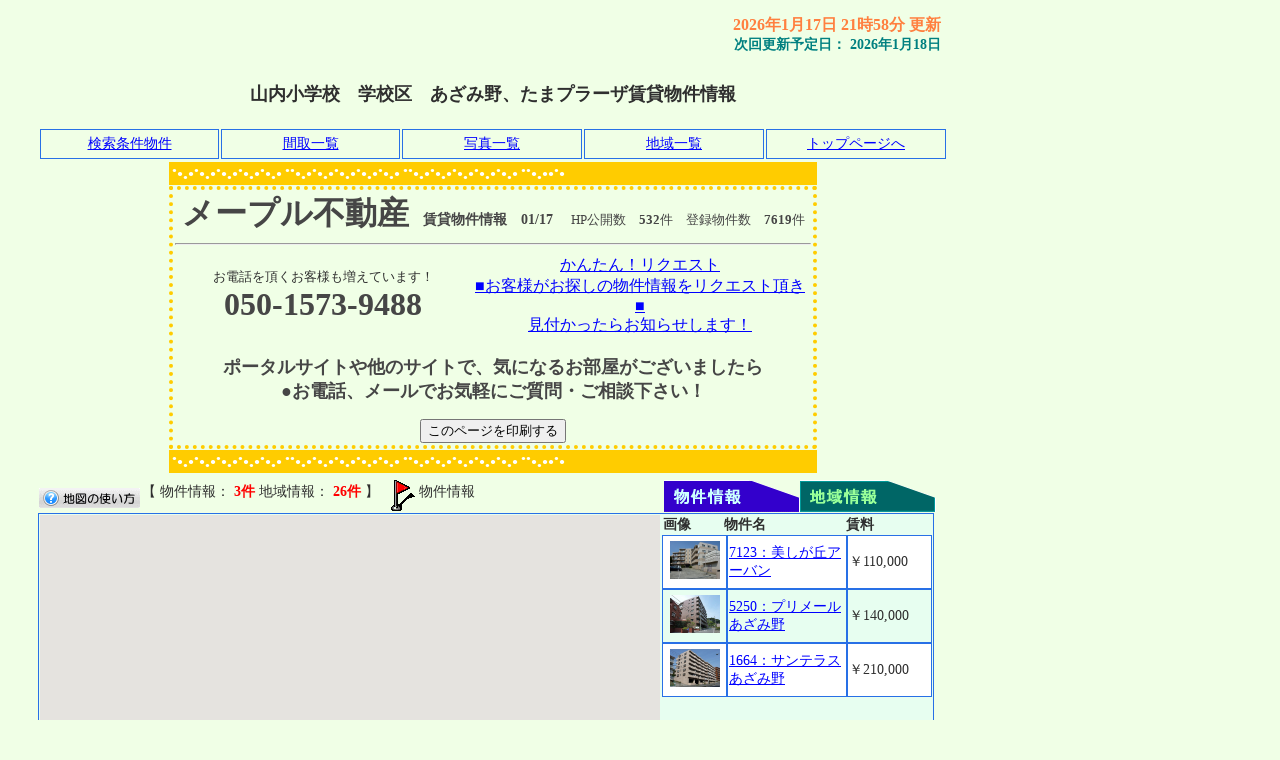

--- FILE ---
content_type: text/html
request_url: https://www.maple1818.jp/bukken/search144-gl.html
body_size: 43317
content:
<!DOCTYPE html PUBLIC "-//W3C//DTD XHTML 1.0 Strict//EN" "http://www.w3.org/TR/xhtml1/DTD/xhtml1-strict.dtd">
<html xmlns="http://www.w3.org/1999/xhtml">
  <head>

  <meta http-equiv="content-type" content="text/html; charset=utf-8" />
  <meta http-equiv="Pragma" content="no-cache" />
  <meta http-equiv="Expires" content="0" />
  <meta name="keywords" content="山内小学校　学校区　あざみ野、たまプラーザ賃貸,不動産,賃貸" />
  <meta name="description" content="山内小学校　学校区　あざみ野、たまプラーザ賃貸物件の不動産物件情報はメープル不動産にお任せください。" />
  <link href="k_station.css" rel="stylesheet" type="text/css" />
  <link href="option/mtv.css" rel="stylesheet" type="text/css" />
  <link rel="stylesheet" href="option/css/lightbox.css" type="text/css" media="screen" />
  <script src="option/js/prototype.lite.js" type="text/javascript"></script>
  <script src="option/js/moo.fx.js" type="text/javascript"></script>
  <script src="option/js/litebox-1.0.js" type="text/javascript"></script>
  <title>山内小学校　学校区　あざみ野、たまプラーザ賃貸物件情報</title>
  <script type="text/javascript" src="option/gmap.js"></script>
  <script type="text/javascript" src="option/koushinyotei.js"></script>
  <script src="https://maps.googleapis.com/maps/api/js?v=3&key=AIzaSyBJpYWhpVeAW-rsGQYBxpp-fzUDIjKmcbk" type="text/javascript"></script>
  <script type="text/javascript" src="option/js/gmap_list.js"></script>
  <script type="text/javascript">
  //<![CDATA[
  function WindowLoad() {
    var iconObj = new google.maps.MarkerImage('option/point.gif', new google.maps.Size(32,32), new google.maps.Point(0,0), new google.maps.Point(13,29), new google.maps.Size(32,32));
    var iconObj1 = new google.maps.MarkerImage('option/point1.gif', new google.maps.Size(32,32), new google.maps.Point(0,0), new google.maps.Point(13,29), new google.maps.Size(32,32));
    var iconObj3 = new google.maps.MarkerImage('option/point3.gif', new google.maps.Size(32,32), new google.maps.Point(0,0), new google.maps.Point(13,29), new google.maps.Size(32,32));
    var iconObj4 = new google.maps.MarkerImage('option/point4.gif', new google.maps.Size(32,32), new google.maps.Point(0,0), new google.maps.Point(13,29), new google.maps.Size(32,32));
    var iconObj5 = new google.maps.MarkerImage('option/point5.gif', new google.maps.Size(32,32), new google.maps.Point(0,0), new google.maps.Point(13,29), new google.maps.Size(32,32));
    var iconObj6 = new google.maps.MarkerImage('option/point6.gif', new google.maps.Size(32,32), new google.maps.Point(0,0), new google.maps.Point(13,29), new google.maps.Size(32,32));
    var iconObj7 = new google.maps.MarkerImage('option/point7.gif', new google.maps.Size(32,32), new google.maps.Point(0,0), new google.maps.Point(13,29), new google.maps.Size(32,32));
    var iconObj8 = new google.maps.MarkerImage('option/point8.gif', new google.maps.Size(32,32), new google.maps.Point(0,0), new google.maps.Point(13,29), new google.maps.Size(32,32));
    var iconObj9 = new google.maps.MarkerImage('option/point9.gif', new google.maps.Size(32,32), new google.maps.Point(0,0), new google.maps.Point(13,29), new google.maps.Size(32,32));
    var iconObj10 = new google.maps.MarkerImage('option/point10.gif', new google.maps.Size(32,32), new google.maps.Point(0,0), new google.maps.Point(13,29), new google.maps.Size(32,32));
    var iconObj2 = new google.maps.MarkerImage('option/point2.gif', new google.maps.Size(32,32), new google.maps.Point(0,0), new google.maps.Point(13,29), new google.maps.Size(32,32));
    var iconObj11 = new google.maps.MarkerImage('option/point11.gif', new google.maps.Size(32,32), new google.maps.Point(0,0), new google.maps.Point(13,29), new google.maps.Size(32,32));

      SetIcon(99991454,iconObj3,35.57135417,139.55512083,"<table cellspacing=\"0\" class=\"map-data\"><tr><td class=\"title\">名称</td><td class=\"data\">10　高田内科胃腸科病院</td></tr><tr><td class=\"title\">コメント</td><td class=\"data\"><a href=http://www.maple1818.jp/byouinnazaminonaika.html>あざみ野内科　10番</a></td></tr><tr><td class=\"title\">画像</td><td class=\"data\"><a href=\"9/1454.jpg\" rel=\"lightbox\" title=\"\" target=\"_blank\"><img src=\"9/1454.jpg\" height=\"112\" width=\"150\" border=\"0\" alt=\"拡大してご覧になれます\" /></a></tr></table>");
      SetIcon(99991455,iconObj3,35.5682175,139.551723055556,"<table cellspacing=\"0\" class=\"map-data\"><tr><td class=\"title\">名称</td><td class=\"data\">1　あざみ野おさかべクリニック</td></tr><tr><td class=\"title\">コメント</td><td class=\"data\"><a href=http://www.maple1818.jp/byouinnazaminonaika.html>あざみ野内科　1番</a></td></tr><tr><td class=\"title\">画像</td><td class=\"data\"><a href=\"9/1455.jpg\" rel=\"lightbox\" title=\"\" target=\"_blank\"><img src=\"9/1455.jpg\" height=\"112\" width=\"150\" border=\"0\" alt=\"拡大してご覧になれます\" /></a></tr></table>");
      SetIcon(99991453,iconObj3,35.5702788888889,139.554939444444,"<table cellspacing=\"0\" class=\"map-data\"><tr><td class=\"title\">名称</td><td class=\"data\">11　土屋内科クリニック</td></tr><tr><td class=\"title\">コメント</td><td class=\"data\"><a href=http://www.maple1818.jp/byouinnazaminonaika.html>あざみ野内科　11番</a></td></tr><tr><td class=\"title\">画像</td><td class=\"data\"><a href=\"9/1453.jpg\" rel=\"lightbox\" title=\"\" target=\"_blank\"><img src=\"9/1453.jpg\" height=\"112\" width=\"150\" border=\"0\" alt=\"拡大してご覧になれます\" /></a></tr></table>");
      SetIcon(99991458,iconObj3,35.57012528,139.55338028,"<table cellspacing=\"0\" class=\"map-data\"><tr><td class=\"title\">名称</td><td class=\"data\">5　あざみ野駅前クリニック</td></tr><tr><td class=\"title\">コメント</td><td class=\"data\"><a href=http://www.maple1818.jp/byouinnazaminonaika.html>あざみ野内科　5番</a></td></tr><tr><td class=\"title\">画像</td><td class=\"data\"><a href=\"9/1458.jpg\" rel=\"lightbox\" title=\"\" target=\"_blank\"><img src=\"9/1458.jpg\" height=\"112\" width=\"150\" border=\"0\" alt=\"拡大してご覧になれます\" /></a></tr></table>");
      SetIcon(99991452,iconObj3,35.5695088888889,139.554634444444,"<table cellspacing=\"0\" class=\"map-data\"><tr><td class=\"title\">名称</td><td class=\"data\">2　新石川クリニック</td></tr><tr><td class=\"title\">コメント</td><td class=\"data\"><a href=http://www.maple1818.jp/byouinnazaminonaika.html>あざみ野内科　2番</a></td></tr><tr><td class=\"title\">画像</td><td class=\"data\"><a href=\"9/1452.jpg\" rel=\"lightbox\" title=\"\" target=\"_blank\"><img src=\"9/1452.jpg\" height=\"112\" width=\"150\" border=\"0\" alt=\"拡大してご覧になれます\" /></a></tr></table>");
      SetIcon(99991467,iconObj3,35.5711169444444,139.552609722222,"<table cellspacing=\"0\" class=\"map-data\"><tr><td class=\"title\">名称</td><td class=\"data\">16　横山内科・消化器科</td></tr><tr><td class=\"title\">コメント</td><td class=\"data\"><a href=http://www.maple1818.jp/byouinnazaminonaika.html>あざみ野内科　16番</a></td></tr><tr><td class=\"title\">画像</td><td class=\"data\"><a href=\"9/1467.jpg\" rel=\"lightbox\" title=\"\" target=\"_blank\"><img src=\"9/1467.jpg\" height=\"112\" width=\"150\" border=\"0\" alt=\"拡大してご覧になれます\" /></a></tr></table>");
      SetIcon(99991462,iconObj3,35.57289111,139.55012028,"<table cellspacing=\"0\" class=\"map-data\"><tr><td class=\"title\">名称</td><td class=\"data\">9　柴田医院</td></tr><tr><td class=\"title\">コメント</td><td class=\"data\"><a href=http://www.maple1818.jp/byouinnazaminonaika.html>あざみ野内科　9番</a></td></tr><tr><td class=\"title\">画像</td><td class=\"data\"><a href=\"9/1462.jpg\" rel=\"lightbox\" title=\"\" target=\"_blank\"><img src=\"9/1462.jpg\" height=\"112\" width=\"150\" border=\"0\" alt=\"拡大してご覧になれます\" /></a></tr></table>");
      SetIcon(99996689,iconObj3,35.56854722,139.55073472,"<table cellspacing=\"0\" class=\"map-data\"><tr><td class=\"title\">名称</td><td class=\"data\">20　青葉ひろクリニック</td></tr><tr><td class=\"title\">コメント</td><td class=\"data\"><a href=http://www.maple1818.jp/byouinnazaminonaika.html>あざみ野内科　20番</a></td></tr><tr><td class=\"title\">画像</td><td class=\"data\"><a href=\"9/6689.jpg\" rel=\"lightbox\" title=\"\" target=\"_blank\"><img src=\"9/6689.jpg\" height=\"112\" width=\"150\" border=\"0\" alt=\"拡大してご覧になれます\" /></a></tr></table>");
      SetIcon(99991481,iconObj4,35.5756336111111,139.559525277778,"<table cellspacing=\"0\" class=\"map-data\"><tr><td class=\"title\">名称</td><td class=\"data\">13　とくうえ内科クリニック</td></tr><tr><td class=\"title\">コメント</td><td class=\"data\"><a href=http://www.maple1818.jp/byouinnazaminonaika.html>たまプラーザ内科　13番</a></td></tr><tr><td class=\"title\">画像</td><td class=\"data\"><a href=\"9/1481.jpg\" rel=\"lightbox\" title=\"\" target=\"_blank\"><img src=\"9/1481.jpg\" height=\"112\" width=\"150\" border=\"0\" alt=\"拡大してご覧になれます\" /></a></tr></table>");
      SetIcon(99991533,iconObj5,35.5681436111111,139.551799722222,"<table cellspacing=\"0\" class=\"map-data\"><tr><td class=\"title\">名称</td><td class=\"data\">1　石井小児科</td></tr><tr><td class=\"title\">コメント</td><td class=\"data\"><a http://www.maple1818.jp/byouinnazamino.html>あざみ野小児科　1番</a></td></tr><tr><td class=\"title\">画像</td><td class=\"data\"><a href=\"9/1533.jpg\" rel=\"lightbox\" title=\"\" target=\"_blank\"><img src=\"9/1533.jpg\" height=\"112\" width=\"150\" border=\"0\" alt=\"拡大してご覧になれます\" /></a></tr></table>");
      SetIcon(99991538,iconObj5,35.57016306,139.55494944,"<table cellspacing=\"0\" class=\"map-data\"><tr><td class=\"title\">名称</td><td class=\"data\">6　土屋内科クリニック（小児科）</td></tr><tr><td class=\"title\">コメント</td><td class=\"data\"><a http://www.maple1818.jp/byouinnazamino.html>あざみ野小児科　6番</a></td></tr><tr><td class=\"title\">画像</td><td class=\"data\"><a href=\"9/1538.jpg\" rel=\"lightbox\" title=\"\" target=\"_blank\"><img src=\"9/1538.jpg\" height=\"112\" width=\"150\" border=\"0\" alt=\"拡大してご覧になれます\" /></a></tr></table>");
      SetIcon(99991534,iconObj5,35.5710888888889,139.552631388889,"<table cellspacing=\"0\" class=\"map-data\"><tr><td class=\"title\">名称</td><td class=\"data\">2　太田こどもクリニック</td></tr><tr><td class=\"title\">コメント</td><td class=\"data\"><a http://www.maple1818.jp/byouinnazamino.html>あざみ野小児科　2番</a></td></tr><tr><td class=\"title\">画像</td><td class=\"data\"><a href=\"9/1534.jpg\" rel=\"lightbox\" title=\"\" target=\"_blank\"><img src=\"9/1534.jpg\" height=\"112\" width=\"150\" border=\"0\" alt=\"拡大してご覧になれます\" /></a></tr></table>");
      SetIcon(99991537,iconObj5,35.57153556,139.55513778,"<table cellspacing=\"0\" class=\"map-data\"><tr><td class=\"title\">名称</td><td class=\"data\">5　高田内科胃腸科病院（小児科）</td></tr><tr><td class=\"title\">コメント</td><td class=\"data\"><a http://www.maple1818.jp/byouinnazamino.html>あざみ野小児科　5番</a></td></tr><tr><td class=\"title\">画像</td><td class=\"data\"><a href=\"9/1537.jpg\" rel=\"lightbox\" title=\"\" target=\"_blank\"><img src=\"9/1537.jpg\" height=\"112\" width=\"150\" border=\"0\" alt=\"拡大してご覧になれます\" /></a></tr></table>");
      SetIcon(99991508,iconObj7,35.5735411111111,139.549793055556,"<table cellspacing=\"0\" class=\"map-data\"><tr><td class=\"title\">名称</td><td class=\"data\">4　小桜愛児園</td></tr><tr><td class=\"title\">コメント</td><td class=\"data\"><a http://www.maple1818.jp/hoikuenazamino.html>あざみ野保育園　4番</a></td></tr><tr><td class=\"title\">画像</td><td class=\"data\"><a href=\"9/1508.jpg\" rel=\"lightbox\" title=\"\" target=\"_blank\"><img src=\"9/1508.jpg\" height=\"112\" width=\"150\" border=\"0\" alt=\"拡大してご覧になれます\" /></a></tr></table>");
      SetIcon(99996671,iconObj7,35.57215722,139.55184917,"<table cellspacing=\"0\" class=\"map-data\"><tr><td class=\"title\">名称</td><td class=\"data\">12　といろきっず美しが丘保育園</td></tr><tr><td class=\"title\">コメント</td><td class=\"data\"><a http://www.maple1818.jp/hoikuenazamino.html>あざみ野保育園　12番</a></td></tr><tr><td class=\"title\">画像</td><td class=\"data\"><a href=\"9/6671.jpg\" rel=\"lightbox\" title=\"\" target=\"_blank\"><img src=\"9/6671.jpg\" height=\"112\" width=\"150\" border=\"0\" alt=\"拡大してご覧になれます\" /></a></tr></table>");
      SetIcon(99991505,iconObj7,35.5685797222222,139.555588611111,"<table cellspacing=\"0\" class=\"map-data\"><tr><td class=\"title\">名称</td><td class=\"data\">1　エンゼルベアあざみ野保育園</td></tr><tr><td class=\"title\">コメント</td><td class=\"data\"><a http://www.maple1818.jp/hoikuenazamino.html>あざみ野保育園　1番</a></td></tr><tr><td class=\"title\">画像</td><td class=\"data\"><a href=\"9/1505.jpg\" rel=\"lightbox\" title=\"\" target=\"_blank\"><img src=\"9/1505.jpg\" height=\"112\" width=\"150\" border=\"0\" alt=\"拡大してご覧になれます\" /></a></tr></table>");
      SetIcon(99991507,iconObj7,35.5707094444444,139.55337,"<table cellspacing=\"0\" class=\"map-data\"><tr><td class=\"title\">名称</td><td class=\"data\">3　あざみ野ベビールーム</td></tr><tr><td class=\"title\">コメント</td><td class=\"data\"><a http://www.maple1818.jp/hoikuenazamino.html>あざみ野保育園　3番</a></td></tr><tr><td class=\"title\">画像</td><td class=\"data\"><a href=\"9/1507.jpg\" rel=\"lightbox\" title=\"\" target=\"_blank\"><img src=\"9/1507.jpg\" height=\"112\" width=\"150\" border=\"0\" alt=\"拡大してご覧になれます\" /></a></tr></table>");
      SetIcon(99996675,iconObj8,35.57405167,139.55413083,"<table cellspacing=\"0\" class=\"map-data\"><tr><td class=\"title\">名称</td><td class=\"data\">12　たまプラーザ　のぞみ保育園</td></tr><tr><td class=\"title\">コメント</td><td class=\"data\"><a http://www.maple1818.jp/hoikuentamapla.html>たまプラーザ保育園　12番</a></td></tr><tr><td class=\"title\">画像</td><td class=\"data\"><a href=\"9/6675.jpg\" rel=\"lightbox\" title=\"\" target=\"_blank\"><img src=\"9/6675.jpg\" height=\"112\" width=\"150\" border=\"0\" alt=\"拡大してご覧になれます\" /></a></tr></table>");
      SetIcon(99996678,iconObj8,35.57530583,139.55738,"<table cellspacing=\"0\" class=\"map-data\"><tr><td class=\"title\">名称</td><td class=\"data\">15　スターチャイルド　たまプラーザナーサリー</td></tr><tr><td class=\"title\">コメント</td><td class=\"data\"><a http://www.maple1818.jp/hoikuentamapla.html>たまプラーザ保育園　15番</a></td></tr><tr><td class=\"title\">画像</td><td class=\"data\"><a href=\"9/6678.jpg\" rel=\"lightbox\" title=\"\" target=\"_blank\"><img src=\"9/6678.jpg\" height=\"112\" width=\"150\" border=\"0\" alt=\"拡大してご覧になれます\" /></a></tr></table>");
      SetIcon(99991520,iconObj8,35.5753766666667,139.560302222222,"<table cellspacing=\"0\" class=\"map-data\"><tr><td class=\"title\">名称</td><td class=\"data\">7　たまプラーザもみじ保育園</td></tr><tr><td class=\"title\">コメント</td><td class=\"data\"><a http://www.maple1818.jp/hoikuentamapla.html>たまプラーザ保育園　7番</a></td></tr><tr><td class=\"title\">画像</td><td class=\"data\"><a href=\"9/1520.jpg\" rel=\"lightbox\" title=\"\" target=\"_blank\"><img src=\"9/1520.jpg\" height=\"112\" width=\"150\" border=\"0\" alt=\"拡大してご覧になれます\" /></a></tr></table>");
      SetIcon(99991519,iconObj8,35.5743119444444,139.559415,"<table cellspacing=\"0\" class=\"map-data\"><tr><td class=\"title\">名称</td><td class=\"data\">6　青葉フレール保育園</td></tr><tr><td class=\"title\">コメント</td><td class=\"data\"><a http://www.maple1818.jp/hoikuentamapla.html>たまプラーザ保育園　6番</a></td></tr><tr><td class=\"title\">画像</td><td class=\"data\"><a href=\"9/1519.jpg\" rel=\"lightbox\" title=\"\" target=\"_blank\"><img src=\"9/1519.jpg\" height=\"112\" width=\"150\" border=\"0\" alt=\"拡大してご覧になれます\" /></a></tr></table>");
      SetIcon(99991514,iconObj8,35.5747986111111,139.556364722222,"<table cellspacing=\"0\" class=\"map-data\"><tr><td class=\"title\">名称</td><td class=\"data\">2　たまプラーザベビーリー乳幼児室</td></tr><tr><td class=\"title\">コメント</td><td class=\"data\"><a http://www.maple1818.jp/hoikuentamapla.html>たまプラーザ保育園　2番</a></td></tr><tr><td class=\"title\">画像</td><td class=\"data\"><a href=\"9/1514.jpg\" rel=\"lightbox\" title=\"\" target=\"_blank\"><img src=\"9/1514.jpg\" height=\"112\" width=\"150\" border=\"0\" alt=\"拡大してご覧になれます\" /></a></tr></table>");
      SetIcon(99991524,iconObj10,35.57254194,139.55150861,"<table cellspacing=\"0\" class=\"map-data\"><tr><td class=\"title\">名称</td><td class=\"data\">2　あざみ野動物病院</td></tr><tr><td class=\"title\">コメント</td><td class=\"data\">あざみ野動物病院</td></tr><tr><td class=\"title\">画像</td><td class=\"data\"><a href=\"9/1524.jpg\" rel=\"lightbox\" title=\"\" target=\"_blank\"><img src=\"9/1524.jpg\" height=\"112\" width=\"150\" border=\"0\" alt=\"拡大してご覧になれます\" /></a></tr></table>");
      SetIcon(99991530,iconObj10,35.57510222,139.54950472,"<table cellspacing=\"0\" class=\"map-data\"><tr><td class=\"title\">名称</td><td class=\"data\">8　井本動物病院</td></tr><tr><td class=\"title\">コメント</td><td class=\"data\">井本動物病院</td></tr><tr><td class=\"title\">画像</td><td class=\"data\"><a href=\"9/1530.jpg\" rel=\"lightbox\" title=\"\" target=\"_blank\"><img src=\"9/1530.jpg\" height=\"112\" width=\"150\" border=\"0\" alt=\"拡大してご覧になれます\" /></a></tr></table>");
      SetIcon(99991603,iconObj11,35.5756919444444,139.560175277778,"<table cellspacing=\"0\" class=\"map-data\"><tr><td class=\"title\">名称</td><td class=\"data\">無人野菜販売所　３番</td></tr><tr><td class=\"title\">コメント</td><td class=\"data\">横浜市青葉区新石川３丁目14付近</td></tr><tr><td class=\"title\">画像</td><td class=\"data\"><a href=\"9/1603.jpg\" rel=\"lightbox\" title=\"\" target=\"_blank\"><img src=\"9/1603.jpg\" height=\"150\" width=\"112\" border=\"0\" alt=\"拡大してご覧になれます\" /></a></tr></table>");
      SetIcon(99991690,iconObj11,35.5682283333333,139.557918888889,"<table cellspacing=\"0\" class=\"map-data\"><tr><td class=\"title\">名称</td><td class=\"data\">無人野菜販売所　４番</td></tr><tr><td class=\"title\">コメント</td><td class=\"data\">横浜市青葉区新石川1-24　付近</td></tr><tr><td class=\"title\">画像</td><td class=\"data\"><a href=\"9/1690.jpg\" rel=\"lightbox\" title=\"\" target=\"_blank\"><img src=\"9/1690.jpg\" height=\"112\" width=\"150\" border=\"0\" alt=\"拡大してご覧になれます\" /></a></tr></table>");

      SetIcon(7123,iconObj,35.5747530555556,139.549758333333,"<table cellspacing=\"0\" class=\"map-data\"><tr><td class=\"title\">物件番号</td><td class=\"data\">7123</td></tr><tr><td class=\"title\">賃料</td><td class=\"mappay\">￥110,000</td></tr><tr><td class=\"title\">交通</td><td class=\"data\">あざみ野駅 徒歩10分<br />あざみ野駅 徒歩10分<br />たまプラーザ駅 徒歩13分<br /></td></tr><tr><td class=\"title\">面積</td><td class=\"data\">51.84m<sup>2</sup> ( 15.68坪 )</td></tr><tr><td class=\"title\">画像</td><td class=\"data\"><a href=\"1/7123p1.jpg\" target=\"_blank\"><img src=\"1/7123p1.jpg\" height=\"150\" width=\"78\" border=\"0\" alt=\"拡大してご覧になれます\" /></a><a href=\"4/7123p4.jpg\" target=\"_blank\"><img src=\"4/7123p4.jpg\" height=\"112\" width=\"150\" border=\"0\" alt=\"拡大してご覧になれます\" /></a></td></tr></table><br /><div class=\"center-pos\"><a href=\"syousai/1/7123ssi.html\" target=\"_blank\" title=\"物件番号：7123\"><img src=\"option/descript.gif\" /></a></div>");
      SetIcon(5250,iconObj,35.5687772222222,139.5598525,"<table cellspacing=\"0\" class=\"map-data\"><tr><td class=\"title\">物件番号</td><td class=\"data\">5250</td></tr><tr><td class=\"title\">賃料</td><td class=\"mappay\">￥140,000</td></tr><tr><td class=\"title\">交通</td><td class=\"data\">あざみ野駅 徒歩9分<br />あざみ野駅 徒歩9分<br />たまプラーザ駅 徒歩14分<br /></td></tr><tr><td class=\"title\">面積</td><td class=\"data\">59.53m<sup>2</sup> ( 18坪 )</td></tr><tr><td class=\"title\">画像</td><td class=\"data\"><a href=\"1/5250p1.jpg\" target=\"_blank\"><img src=\"1/5250p1.jpg\" height=\"150\" width=\"84\" border=\"0\" alt=\"拡大してご覧になれます\" /></a><a href=\"4/5250p4.jpg\" target=\"_blank\"><img src=\"4/5250p4.jpg\" height=\"112\" width=\"150\" border=\"0\" alt=\"拡大してご覧になれます\" /></a></td></tr></table><br /><div class=\"center-pos\"><a href=\"syousai/1/5250ssi.html\" target=\"_blank\" title=\"物件番号：5250\"><img src=\"option/descript.gif\" /></a></div>");
      SetIcon(1664,iconObj,35.5711686111111,139.556680555556,"<table cellspacing=\"0\" class=\"map-data\"><tr><td class=\"title\">物件番号</td><td class=\"data\">1664</td></tr><tr><td class=\"title\">賃料</td><td class=\"mappay\">￥210,000</td></tr><tr><td class=\"title\">交通</td><td class=\"data\">あざみ野駅 徒歩6分<br />あざみ野駅 徒歩6分<br />たまプラーザ駅 徒歩11分<br /></td></tr><tr><td class=\"title\">面積</td><td class=\"data\">62m<sup>2</sup> ( 18.75坪 )</td></tr><tr><td class=\"title\">画像</td><td class=\"data\"><a href=\"1/1664p1.jpg\" target=\"_blank\"><img src=\"1/1664p1.jpg\" height=\"150\" width=\"92\" border=\"0\" alt=\"拡大してご覧になれます\" /></a><a href=\"4/1664p4.jpg\" target=\"_blank\"><img src=\"4/1664p4.jpg\" height=\"112\" width=\"150\" border=\"0\" alt=\"拡大してご覧になれます\" /></a></td></tr></table><br /><div class=\"center-pos\"><a href=\"syousai/0/1664ssi.html\" target=\"_blank\" title=\"物件番号：1664\"><img src=\"option/descript.gif\" /></a></div>");
  }
  //]]>
  </script>
<script>  (function(i,s,o,g,r,a,m){i['GoogleAnalyticsObject']=r;i[r]=i[r]||function(){  (i[r].q=i[r].q||[]).push(arguments)},i[r].l=1*new Date();a=s.createElement(o),  m=s.getElementsByTagName(o)[0];a.async=1;a.src=g;m.parentNode.insertBefore(a,m)  })(window,document,'script','https://www.google-analytics.com/analytics.js','ga');  ga('create', 'UA-11670632-1', 'auto');  ga('send', 'pageview');</script>
  </head>
  <body onload="initialize(35.5717651388889,139.554805416667,15,0);WindowLoad();initLightbox()">
    <table id="header">
      <tr>
        <td class="update-block">
          <span class="update-time">2026年1月17日 21時58分 更新</span><br />
          <span class="update-next">次回更新予定日：
          <script language="JavaScript" type="text/javascript">koushinyotei();</script></span>
        </td>

      </tr>
    </table>
    <table id="header">
      <tr>
        <td class="title">
          <h1>山内小学校　学校区　あざみ野、たまプラーザ賃貸物件情報</h1>
        </td>
      </tr>
    </table>
    <table id="header">
      <tr>
        <td class="link"><a href="search144.html" title="検索条件物件">検索条件物件</a></td>
        <td class="link"><a href="search144l.html" title="間取一覧">間取一覧</a></td>
        <td class="link"><a href="search144p.html" title="写真一覧">写真一覧</a></td>
        <td class="link"><a href="search144-lc.html" title="地域一覧">地域一覧</a></td>
        <td class="link"><a href="../" target="_top" title="トップページへ">トップページへ</a></td>
      </tr>
    </table>
    <div id="add-tag">
<center>
<table cellspacing="1" cellpadding="2" width="650" align="center">
<tr>
<td bgcolor="#ffcc00" style="border:1px #ffcc00 dashed;"><font color="white" size="1"><sup>●</sup>●<sub>●</sub>●<sup>●</sup>●<sub>●</sub>●<sup>●</sup>●<sub>●</sub>●<sup>●</sup>●<sub>●</sub>●<sup>●</sup>●<sub>●</sub>● <sup>●●</sup>●<sub>●</sub>●<sup>●</sup>●<sub>●</sub>●<sup>●</sup>●<sub>●</sub>●<sup>●</sup>●<sub>●</sub>●<sup>●</sup>●<sub>●</sub>● <sup>●●</sup>●<sub>●</sub>●<sup>●</sup>●<sub>●</sub>●<sup>●</sup>●<sub>●</sub>●<sup>●</sup>●<sub>●</sub>●<sup>●</sup>●<sub>●</sub>● <sup>●●</sup>●<sub>●</sub>●●<sup>●</sup>●</font></td>
</tr><tr>
<td style="border:4px #ffcc00 dotted;" align="center"><font color="#464646"><b><font size="+3">メープル不動産</font>　賃貸物件情報　01/17</b></font>　 <font color="#464646" size="-1">HP公開数　<b>532</b>件　登録物件数　<b>7619</b>件</font><br>
<hr>
<table border="0">
<tr>
<td align="center" width="300"><FONT size="-1">お電話を頂くお客様も増えています！</FONT><BR>
<font color="#464646" size="+3"><B>050-1573-9488</b></font></td>
<td align="center" width="350"><font size="3"><a href="http://www.maple1818.jp/mp/cf_cgi1/kiboujoken.htm">かんたん！リクエスト<br>
■お客様がお探しの物件情報をリクエスト頂き■<br />見付かったらお知らせします！</a></font></td>
</tr>
</table>
<font color="#464646" size="2"><br><B>
<font size="+1">ポータルサイトや他のサイトで、気になるお部屋がございましたら<br />●お電話、メールでお気軽にご質問・ご相談下さい！<br /></font></b></font><br>
<INPUT type="button" value="このページを印刷する" onclick="print()"><br>
</td>
</tr><tr>
<td bgcolor="#ffcc00" style="border:1px #ffcc00 dashed;"><font color="white" size="1"><sup>●</sup>●<sub>●</sub>●<sup>●</sup>●<sub>●</sub>●<sup>●</sup>●<sub>●</sub>●<sup>●</sup>●<sub>●</sub>●<sup>●</sup>●<sub>●</sub>● <sup>●●</sup>●<sub>●</sub>●<sup>●</sup>●<sub>●</sub>●<sup>●</sup>●<sub>●</sub>●<sup>●</sup>●<sub>●</sub>●<sup>●</sup>●<sub>●</sub>● <sup>●●</sup>●<sub>●</sub>●<sup>●</sup>●<sub>●</sub>●<sup>●</sup>●<sub>●</sub>●<sup>●</sup>●<sub>●</sub>●<sup>●</sup>●<sub>●</sub>● <sup>●●</sup>●<sub>●</sub>●●<sup>●</sup>●</font></td>
</tr>
</table>
</center>
    </div>
    <table cellspacing="0" class="map-tab">
      <tr>
        <td width="100" valign="bottom"><a href="option/googlemap/googlemap.html"><img src="option/maphelp.gif" border="0" alt="地図の使い方" /></a></td>
        <td id="information">【&nbsp;物件情報：&nbsp;<span class="count">3件</span>&nbsp;地域情報：&nbsp;<span class="count">26件</span>&nbsp;】&nbsp;<img src="option/point.gif" align="middle" alt="物件情報" />&nbsp;物件情報</td>
        <td id="tab"><a href="javaScript:pullDown(1)"><img src="option/tab_bukken.gif" alt="物件リストに切替" /></a><a href="javaScript:pullDown(0)"><img src="option/tab_local.gif" alt="地域情報リストに切替" /></a></td>
      </tr>
    </table>
    <table cellspacing="0" class="map-area">
      <tr>
        <td valign="top">
          <div id="map"></div>
        </td>
        <td id="bukken_list" valign="top">
          <table cellspacing="0" class="list-header">
            <colgroup>
              <col width="50" /><col width="100" /><col width="70" />
            </colgroup>
            <thead>
              <tr>
                <th>画像</th>
                <th>物件名</th>
                <th>賃料</th>
              </tr>
            </thead>
          </table>
          <div id="scroll-box">
            <table cellspacing="0" class="list-table">
              <col width="50" /><col width="100" /><col width="70" />
            <tr>
              <td class="odd-center"><a href="4/7123p4.jpg" rel="lightbox" title="美しが丘アーバン" target="_blank"><img src="4/7123p4.jpg" border="0" height="38" width="50" alt="写真あり" /></a></td>
              <td class="odd-left" id="marker_link_7123"><a href="javascript:void(0)" onclick="this.blur()">7123：美しが丘アーバン</td>
              <td class="odd-left">￥110,000</td>
            </tr>
            <tr>
              <td class="even-center"><a href="4/5250p4.jpg" rel="lightbox" title="" target="_blank"><img src="4/5250p4.jpg" border="0" height="38" width="50" alt="写真あり" /></a></td>
              <td class="even-left" id="marker_link_5250"><a href="javascript:void(0)" onclick="this.blur()">5250：プリメールあざみ野</td>
              <td class="even-left">￥140,000</td>
            </tr>
            <tr>
              <td class="odd-center"><a href="4/1664p4.jpg" rel="lightbox" title="" target="_blank"><img src="4/1664p4.jpg" border="0" height="38" width="50" alt="写真あり" /></a></td>
              <td class="odd-left" id="marker_link_1664"><a href="javascript:void(0)" onclick="this.blur()">1664：サンテラスあざみ野</td>
              <td class="odd-left">￥210,000</td>
            </tr>
            </table>
          </div>
        </td>
        <td id="local_list" valign="top">
          <table cellspacing="0" class="list-header">
            <colgroup>
              <col width="50" /><col width="170" />
            </colgroup>
          </table>
          <div id="scroll-box-local">
            <table cellspacing="0" class="list-table">
              <col width="50" /><col width="170" />
              <tr><td class="type-title" colspan="2"><img src="option/point3.gif" align="middle" alt="あざみ野の内科" />&nbsp;&nbsp;あざみ野の内科</td></tr>
              <tr>
                <td class="odd-center"><a href="9/1454.jpg" target="_blank"><img src="9/1454.jpg" border="0" height="38" width="50" alt="写真あり" /></a></td>
                <td class="odd-left" id="marker_link_99991454"><a href="javascript:void(0)" onclick="this.blur()">10　高田内科胃腸科病院</a></td>
              </tr>
              <tr>
                <td class="even-center"><a href="9/1455.jpg" target="_blank"><img src="9/1455.jpg" border="0" height="38" width="50" alt="写真あり" /></a></td>
                <td class="even-left" id="marker_link_99991455"><a href="javascript:void(0)" onclick="this.blur()">1　あざみ野おさかべクリニック</a></td>
              </tr>
              <tr>
                <td class="odd-center"><a href="9/1453.jpg" target="_blank"><img src="9/1453.jpg" border="0" height="38" width="50" alt="写真あり" /></a></td>
                <td class="odd-left" id="marker_link_99991453"><a href="javascript:void(0)" onclick="this.blur()">11　土屋内科クリニック</a></td>
              </tr>
              <tr>
                <td class="even-center"><a href="9/1458.jpg" target="_blank"><img src="9/1458.jpg" border="0" height="38" width="50" alt="写真あり" /></a></td>
                <td class="even-left" id="marker_link_99991458"><a href="javascript:void(0)" onclick="this.blur()">5　あざみ野駅前クリニック</a></td>
              </tr>
              <tr>
                <td class="odd-center"><a href="9/1452.jpg" target="_blank"><img src="9/1452.jpg" border="0" height="38" width="50" alt="写真あり" /></a></td>
                <td class="odd-left" id="marker_link_99991452"><a href="javascript:void(0)" onclick="this.blur()">2　新石川クリニック</a></td>
              </tr>
              <tr>
                <td class="even-center"><a href="9/1467.jpg" target="_blank"><img src="9/1467.jpg" border="0" height="38" width="50" alt="写真あり" /></a></td>
                <td class="even-left" id="marker_link_99991467"><a href="javascript:void(0)" onclick="this.blur()">16　横山内科・消化器科</a></td>
              </tr>
              <tr>
                <td class="odd-center"><a href="9/1462.jpg" target="_blank"><img src="9/1462.jpg" border="0" height="38" width="50" alt="写真あり" /></a></td>
                <td class="odd-left" id="marker_link_99991462"><a href="javascript:void(0)" onclick="this.blur()">9　柴田医院</a></td>
              </tr>
              <tr>
                <td class="even-center"><a href="9/6689.jpg" target="_blank"><img src="9/6689.jpg" border="0" height="38" width="50" alt="写真あり" /></a></td>
                <td class="even-left" id="marker_link_99996689"><a href="javascript:void(0)" onclick="this.blur()">20　青葉ひろクリニック</a></td>
              </tr>
              <tr><td class="type-title" colspan="2"><img src="option/point4.gif" align="middle" alt="たまプラーザの内科" />&nbsp;&nbsp;たまプラーザの内科</td></tr>
              <tr>
                <td class="odd-center"><a href="9/1481.jpg" target="_blank"><img src="9/1481.jpg" border="0" height="38" width="50" alt="写真あり" /></a></td>
                <td class="odd-left" id="marker_link_99991481"><a href="javascript:void(0)" onclick="this.blur()">13　とくうえ内科クリニック</a></td>
              </tr>
              <tr><td class="type-title" colspan="2"><img src="option/point5.gif" align="middle" alt="あざみ野の小児科" />&nbsp;&nbsp;あざみ野の小児科</td></tr>
              <tr>
                <td class="even-center"><a href="9/1533.jpg" target="_blank"><img src="9/1533.jpg" border="0" height="38" width="50" alt="写真あり" /></a></td>
                <td class="even-left" id="marker_link_99991533"><a href="javascript:void(0)" onclick="this.blur()">1　石井小児科</a></td>
              </tr>
              <tr>
                <td class="odd-center"><a href="9/1538.jpg" target="_blank"><img src="9/1538.jpg" border="0" height="38" width="50" alt="写真あり" /></a></td>
                <td class="odd-left" id="marker_link_99991538"><a href="javascript:void(0)" onclick="this.blur()">6　土屋内科クリニック（小児科）</a></td>
              </tr>
              <tr>
                <td class="even-center"><a href="9/1534.jpg" target="_blank"><img src="9/1534.jpg" border="0" height="38" width="50" alt="写真あり" /></a></td>
                <td class="even-left" id="marker_link_99991534"><a href="javascript:void(0)" onclick="this.blur()">2　太田こどもクリニック</a></td>
              </tr>
              <tr>
                <td class="odd-center"><a href="9/1537.jpg" target="_blank"><img src="9/1537.jpg" border="0" height="38" width="50" alt="写真あり" /></a></td>
                <td class="odd-left" id="marker_link_99991537"><a href="javascript:void(0)" onclick="this.blur()">5　高田内科胃腸科病院（小児科）</a></td>
              </tr>
              <tr><td class="type-title" colspan="2"><img src="option/point7.gif" align="middle" alt="あざみ野の保育園" />&nbsp;&nbsp;あざみ野の保育園</td></tr>
              <tr>
                <td class="even-center"><a href="9/1508.jpg" target="_blank"><img src="9/1508.jpg" border="0" height="38" width="50" alt="写真あり" /></a></td>
                <td class="even-left" id="marker_link_99991508"><a href="javascript:void(0)" onclick="this.blur()">4　小桜愛児園</a></td>
              </tr>
              <tr>
                <td class="odd-center"><a href="9/6671.jpg" target="_blank"><img src="9/6671.jpg" border="0" height="38" width="50" alt="写真あり" /></a></td>
                <td class="odd-left" id="marker_link_99996671"><a href="javascript:void(0)" onclick="this.blur()">12　といろきっず美しが丘保育園</a></td>
              </tr>
              <tr>
                <td class="even-center"><a href="9/1505.jpg" target="_blank"><img src="9/1505.jpg" border="0" height="38" width="50" alt="写真あり" /></a></td>
                <td class="even-left" id="marker_link_99991505"><a href="javascript:void(0)" onclick="this.blur()">1　エンゼルベアあざみ野保育園</a></td>
              </tr>
              <tr>
                <td class="odd-center"><a href="9/1507.jpg" target="_blank"><img src="9/1507.jpg" border="0" height="38" width="50" alt="写真あり" /></a></td>
                <td class="odd-left" id="marker_link_99991507"><a href="javascript:void(0)" onclick="this.blur()">3　あざみ野ベビールーム</a></td>
              </tr>
              <tr><td class="type-title" colspan="2"><img src="option/point8.gif" align="middle" alt="たまプラーザの保育園" />&nbsp;&nbsp;たまプラーザの保育園</td></tr>
              <tr>
                <td class="even-center"><a href="9/6675.jpg" target="_blank"><img src="9/6675.jpg" border="0" height="38" width="50" alt="写真あり" /></a></td>
                <td class="even-left" id="marker_link_99996675"><a href="javascript:void(0)" onclick="this.blur()">12　たまプラーザ　のぞみ保育園</a></td>
              </tr>
              <tr>
                <td class="odd-center"><a href="9/6678.jpg" target="_blank"><img src="9/6678.jpg" border="0" height="38" width="50" alt="写真あり" /></a></td>
                <td class="odd-left" id="marker_link_99996678"><a href="javascript:void(0)" onclick="this.blur()">15　スターチャイルド　たまプラーザナーサリー</a></td>
              </tr>
              <tr>
                <td class="even-center"><a href="9/1520.jpg" target="_blank"><img src="9/1520.jpg" border="0" height="38" width="50" alt="写真あり" /></a></td>
                <td class="even-left" id="marker_link_99991520"><a href="javascript:void(0)" onclick="this.blur()">7　たまプラーザもみじ保育園</a></td>
              </tr>
              <tr>
                <td class="odd-center"><a href="9/1519.jpg" target="_blank"><img src="9/1519.jpg" border="0" height="38" width="50" alt="写真あり" /></a></td>
                <td class="odd-left" id="marker_link_99991519"><a href="javascript:void(0)" onclick="this.blur()">6　青葉フレール保育園</a></td>
              </tr>
              <tr>
                <td class="even-center"><a href="9/1514.jpg" target="_blank"><img src="9/1514.jpg" border="0" height="38" width="50" alt="写真あり" /></a></td>
                <td class="even-left" id="marker_link_99991514"><a href="javascript:void(0)" onclick="this.blur()">2　たまプラーザベビーリー乳幼児室</a></td>
              </tr>
              <tr><td class="type-title" colspan="2"><img src="option/point10.gif" align="middle" alt="ペット動物病院" />&nbsp;&nbsp;ペット動物病院</td></tr>
              <tr>
                <td class="odd-center"><a href="9/1524.jpg" target="_blank"><img src="9/1524.jpg" border="0" height="38" width="50" alt="写真あり" /></a></td>
                <td class="odd-left" id="marker_link_99991524"><a href="javascript:void(0)" onclick="this.blur()">2　あざみ野動物病院</a></td>
              </tr>
              <tr>
                <td class="even-center"><a href="9/1530.jpg" target="_blank"><img src="9/1530.jpg" border="0" height="38" width="50" alt="写真あり" /></a></td>
                <td class="even-left" id="marker_link_99991530"><a href="javascript:void(0)" onclick="this.blur()">8　井本動物病院</a></td>
              </tr>
              <tr><td class="type-title" colspan="2"><img src="option/point11.gif" align="middle" alt="野菜直売所" />&nbsp;&nbsp;野菜直売所</td></tr>
              <tr>
                <td class="odd-center"><a href="9/1603.jpg" target="_blank"><img src="9/1603.jpg" border="0" height="50" width="38" alt="写真あり" /></a></td>
                <td class="odd-left" id="marker_link_99991603"><a href="javascript:void(0)" onclick="this.blur()">無人野菜販売所　３番</a></td>
              </tr>
              <tr>
                <td class="even-center"><a href="9/1690.jpg" target="_blank"><img src="9/1690.jpg" border="0" height="38" width="50" alt="写真あり" /></a></td>
                <td class="even-left" id="marker_link_99991690"><a href="javascript:void(0)" onclick="this.blur()">無人野菜販売所　４番</a></td>
              </tr>


            </table>
          </div>
        </td>
      </tr>
      <tr><td id="attention" colspan="2">位置情報に関するご注意：現在位置情報は精査中の為、正確ではない場合があります。あくまで参考程度の情報となります。</td></tr>
    </table>
    <table cellspacing="0" class="icon-descript">
      <tr>
        <td id="icon-description"><img src="option/point3.gif" align="middle" alt="あざみ野の内科">&nbsp;あざみ野の内科&nbsp;&nbsp;<img src="option/point4.gif" align="middle" alt="たまプラーザの内科">&nbsp;たまプラーザの内科&nbsp;&nbsp;<img src="option/point5.gif" align="middle" alt="あざみ野の小児科">&nbsp;あざみ野の小児科&nbsp;&nbsp;<img src="option/point6.gif" align="middle" alt="たまプラーザの小児科">&nbsp;たまプラーザの小児科&nbsp;&nbsp;<img src="option/point7.gif" align="middle" alt="あざみ野の保育園">&nbsp;あざみ野の保育園&nbsp;&nbsp;<img src="option/point8.gif" align="middle" alt="たまプラーザの保育園">&nbsp;たまプラーザの保育園&nbsp;&nbsp;<img src="option/point9.gif" align="middle" alt="スーパー、小売店">&nbsp;スーパー、小売店&nbsp;&nbsp;<img src="option/point10.gif" align="middle" alt="ペット動物病院">&nbsp;ペット動物病院&nbsp;&nbsp;<img src="option/point2.gif" align="middle" alt="学校">&nbsp;学校&nbsp;&nbsp;<br><img src="option/point11.gif" align="middle" alt="野菜直売所">&nbsp;野菜直売所&nbsp;&nbsp;<img src="option/point1.gif" align="middle" alt="未分類">&nbsp;未分類&nbsp;&nbsp;</td>
      </tr>
    </table>
    <div id="add-tag">
<script type="text/javascript">

  var _gaq = _gaq || [];
  _gaq.push(['_setAccount', 'UA-11670632-1']);
  _gaq.push(['_trackPageview']);

  (function() {
    var ga = document.createElement('script'); ga.type = 'text/javascript'; ga.async = true;
    ga.src = ('https:' == document.location.protocol ? 'https://ssl' : 'http://www') + '.google-analytics.com/ga.js';
    var s = document.getElementsByTagName('script')[0]; s.parentNode.insertBefore(ga, s);
  })();

</script>
    </div>
  </body>
</html>


--- FILE ---
content_type: text/css
request_url: https://www.maple1818.jp/bukken/k_station.css
body_size: 6475
content:
body  {
    font-size: 14px;
    text-align: center;
    font-family: 'ＭＳ Ｐゴシック' ;
    background-color: #f0ffe6;
    background-attachment: fixed;
}
h1 {
    font-size: 18px;
    color: #2f2f2f;
}
img {
    border: none;
}
#container {
    text-align: center;
    width: 100%;
}
#update {
    text-align: right;
    width: 100%;
}
.update-time {
    font-size: 16px;
    font-weight: bold;
    color: #ff8040;
}
.update-next {
    font-size: 14px;
    font-weight: bold;
    color: #008080;
}
#navi {
    width: 100%;
    text-align: center;
    margin: 15px 0px 30px;
    color: #2f2f2f;
}
#navi-footer {
    width: 100%;
    text-align: center;
    margin: 15px 0px 30px;
    color: #2f2f2f;
}
.description {
    color: #000000;
}
.menu {
    text-align: left;
}
#map-header {
    width: 760px;
    margin-right: auto;
    margin-left: auto;
    text-align: center;
    background-color: #e7fef0;
    border: 3px solid #2870e6;
}
.map-title {
    font-weight: bold;
    font-size: 21px;
    color: #2f2f2f;
}
#attention {
    width: 696px;
    height: 15px;
    color: #2f2f2f;
    background-color: #e7fef0;
}
td.data {
    text-align: left;
    background-color: #e7fef0;
    color: #2f2f2f;
}
td.picture {
    text-align: center;
    background-color: #e7fef0;
    color: #2f2f2f;
}
td.mappay {
    text-align: left;
    background-color: #e7fef0;
    color: #008040;
    font-weight: bold;
}
td.title {
    white-space: nowrap;
}
.count {
    width: 700px;
    text-align: right;
    color: #ff0000;
    font-weight: bold;
    margin-right: auto;
    margin-left: auto;
}
span.yachin {
    color: #008040;
    font-weight: bold;
    font-size: 16px;
}
#contents {
    width: 100%;
    text-align: center;
    margin-right: auto;
    margin-left: auto;
}
.contact {
    text-align: center;
}
#station-box {
    width: 100%;
}
.station-block {
    margin-bottom: 20px;
}
.station-table {
    border: 3px solid #2870e6;
    font-size: 14px;
    width: auto;
    text-align: center;
    margin-right: auto;
    margin-left: auto;
}
.station-table th {
    white-space: nowrap;
    border: 1px solid #2870e6;
    background-color: #e7fef0;
    color: #2f2f2f;
}
.station-table td {
    border: 1px solid #2870e6;
    text-align: center;
}
.station-table td.odd {
    background-color: #ffffff;
    color: #2f2f2f;
}
.station-table td.even {
    background-color: #e7fef0;
    color: #2f2f2f;
}
.station-table td.leftodd {
    text-align: left;
    background-color: #ffffff;
    color: #2f2f2f;
}
.station-table td.lefteven {
    text-align: left;
    background-color: #e7fef0;
    color: #2f2f2f;
}
.company-station-table {
    border: 3px solid #2870e6;
    font-size: 14px;
    margin-right: auto;
    margin-left: auto;
    width: 540px;
}
.company-station-table td {
    border: 1px solid #2870e6;
}
.company-station-table td.icom1 {
    background-color: #e7fef0;
    color: #2f2f2f;
    font-weight: bold;
    text-align: center;
}
.company-station-table td.icom2 {
    background-color: #e7fef0;
    color: #2f2f2f;
    text-align: left;
    width: 170px;
}
.company-station-table td.icom3 {
   background-color: #ffffff;
   color: #2f2f2f;
    text-align: left;
}
#image-box {
    width: 660px;
    margin-right: auto;
    margin-left: auto;
}
.image-block {
    margin-bottom: 20px;
}
.image-table {
    border: 3px solid #2870e6;
    font-size: 14px;
    width: 100%;
    text-align: center;
    margin-right: auto;
    margin-left: auto;
    margin-bottom: 5px;
}
.image-table td.even {
    border: 1px solid #2870e6;
    font-weight: bold;
    font-size: 16px;
    background-color: #e7fef0;
    color: #2f2f2f;
    width: 160px;
}
.image-table td.odd {
    border: 1px solid #2870e6;
    font-weight: bold;
    font-size: 16px;
    background-color: #ffffff;
    color: #2f2f2f;
    width: 25%;
}
.image-table td.odd-img {
    border: 1px solid #2870e6;
    font-weight: bold;
    font-size: 16px;
    background-color: #e7fef0;
    color: #2f2f2f;
    width: 160px;
    height: 160px;
}
.image-table td.yachin {
    border: 1px solid #2870e6;
    font-weight: bold;
    font-size: 16px;
    background-color: #e7fef0;
    color: #2f2f2f;
    width: 160px;
}
#footer {
    margin-bottom: 20px;
    width: 640px;
    margin-right: auto;
    margin-left: auto;
}
div.center-pos {
    text-align: center;
}
.search-items {
    border: 3px solid #2870e6;
    font-size: 14px;
    width: 640px;
    margin-right: auto;
    margin-left: auto;
}
.search-items td {
    border: 1px solid #2870e6;
}
.search-items td.main-title {
    text-align: center;
    font-weight: bold;
    background-color: #e7fef0;
    color: #2f2f2f;
    padding: 5px;
}
.search-items td.search-title {
    text-align: center;
    font-weight: bold;
    background-color: #e7fef0;
    color: #2f2f2f;
    padding: 5px;
    width: 25%;
}
.search-items td.search-data {
    text-align: left;
    background-color: #ffffff;
    padding: 5px;
    width: 60%;
}
.search-items td.search-button {
    width: 15%;
    background-color: #ffffff;
    text-align: center;
}
.sort-items {
    font-size: 14px;
    text-align: left;
    width: 640px;
    margin-top: 5px;
    margin-right: auto;
    margin-left: auto;
}
.sort-title {    border: 1px solid #2870e6;
    background-color: #e7fef0;
    color: #2f2f2f;
    padding: 5px;
    text-align: center;
    margin-right: auto;
    margin-left: auto;
}.sort-item {
    margin-left: 5px;
}
span.red {
    color: #ff0000;
    text-align: center;
    font-size: 18px;
    font-weight: bold;
}
div.paging {
    color: #2f2f2f;
    text-align: center;
}
#prepare {
    background-color: #000000;
    width: 700px;
    height: 500px;
    font-size: 24px;
    text-align: center;
    font-weight: bold;
    color: #ffffff;
}
.address {
   text-align: left;
}
span.popup{
    display: block;
    text-align: center;
}
#largePop{
    display:none;
    position: absolute;
    top:0;
    left:0;
    margin-top:0;
    margin-left:0;
    background-color: #FFFFFF;
    border: 1px solid #9999FF;
    width: 250px;
    height: 250px;
    text-align: center;
}
a:link { color: #0000ff }a:visited { color: #aa00aa }

--- FILE ---
content_type: text/css
request_url: https://www.maple1818.jp/bukken/option/mtv.css
body_size: 3313
content:
body {
    text-align: center;
    font-size: 14px;
    font-family: 'ＭＳ Ｐゴシック' ;
    background-color: #f0ffe6;
}
#map {
    margin-top: 0px;
    width: 620px;
    height: 510px;
}
#attention {
    text-align: left;
    margin-top: 0px;
    background-color: #e7fef0;
    color: #2f2f2f;
    font-size: 12px;
    font-family: 'ＭＳ Ｐゴシック';
    font-weight: normal;
}
.list-header {
    width: 270px;
}
.list-header th {
    background-color: #e7fef0;
    color: #2f2f2f;
}
#scroll-box {
    overflow: auto;
    height: 495px;
    padding: 0px;
    margin: 0px;
}
#scroll-box-local {
    overflow: auto;
    height: 510px;
    padding: 0px;
    margin: 0px;
}
.list-table {
    width: 270px;
}
.list-table td{
    border: 1px solid #2870e6;
    height: 50px;
}
.list-table td.type-title {
    text-align: left;
    background-color: #e7fef0;
    color: #2f2f2f;
    height: 35px;
    font-size: 16px;
}
.list-table td.odd-center {
    text-align: center;
    background-color: #ffffff;
    color: #2f2f2f;
}
.list-table td.even-center {
    text-align: center;
    background-color: #e7fef0;
    color: #2f2f2f;
}
.list-table td.odd-left {
    text-align: left;
    background-color: #ffffff;
    color: #2f2f2f;
}
.list-table td.even-left {
    text-align: left;
    background-color: #e7fef0;
    color: #2f2f2f;
}
.map-data {
    margin-top: 7px;
    border: 3px solid #2870e6;
    colspan: 2;
    padding: 0px;
}
.map-data td {
    border: 1px solid #2870e6;
    padding: 5px;
}
.map-data td.title {
    text-align: center;
    background-color: #e7fef0;
    color: #2f2f2f;
}
.map-area {
    text-align: left;
    margin-left: 30px;
    margin-right: auto;
    background-color: #e7fef0;
    border: 1px solid #2870e6;
}
#header {
    text-align: left;
    margin-top: 2px;
    margin-left: 30px;
    margin-right: auto;
    padding: 0px;
    width: 910px;
}
#header td {
    padding: 5px;
}
#header td.link {
    width: 910px;
    border: 1px solid #2870e6;
    text-align: center;
    background-color: #f0ffe6;
    color: #2f2f2f;
}
#header td.title {
    width: 910px;
    text-align: center;
}
#header td.update-block {
    text-align: right;
}

.count {
    color: #ff0000;
    font-weight: bold;
}
#prepare {
    background-color: #000000;
    width: 600px;
    height: 500px;
    font-size: 24px;
    text-align: center;
    font-weight: bold;
    color: #ffffff;
}
.map-tab {
    width: 920px;
    text-align: left;
    margin-top: 5px;
    margin-left: 30px;
    margin-right: auto;
}
#information {
    width: 620px;
    height: 32px;
    text-align: left;
    color: #2f2f2f;
    margin-top: 5px;
}
.icon-descript {    width: 920px;    text-align: left;    margin-top: 5px;    margin-left: 30px;    margin-right: auto;}#icon-description {
    color: #2f2f2f;
    font-family: 'ＭＳ Ｐゴシック';
    font-weight: normal;
}
#tab {
    text-align: left;
    position: absolute;
    left:663px;
}
#local_list {
    position: absolute;
    left:663px;
    display: none;
}
#add-tag {
    width: 910px;
    text-align: center;
    margin-left: 30px;
    margin-right: auto;
    color: #2f2f2f;
}


--- FILE ---
content_type: application/javascript
request_url: https://www.maple1818.jp/bukken/option/gmap.js
body_size: 1027
content:

// Version1.00 //
  function SetPoint(map,markerNo,icon,lat,log,text) {
    var point = new GLatLng(lat, log);
    var marker = new GMarker(point,icon);

    var f = function(){
      marker.openInfoWindowHtml(text);
    };

    GEvent.addListener(marker, "click", f);

    var urlstr = location.href;
    var sstr = urlstr.split("#");
    var marker_field = document.getElementById('marker_link_'+ markerNo);

    if(marker_field){
      marker_field.onmousedown = f;
    }


    map.addOverlay(marker);


    if (sstr[1] != null){
      if (markerNo == sstr[1]) {
        marker.openInfoWindowHtml(text);
      }
    }
  }

  function pullDown(Index) {
    if(Index==0) {
      document.getElementById("bukken_list").style.visibility = "hidden";
      document.getElementById("local_list").style.display = "block";
    } else {
      document.getElementById("bukken_list").style.visibility = "visible";
      document.getElementById("local_list").style.display = "none";
    }
  }


--- FILE ---
content_type: application/javascript
request_url: https://www.maple1818.jp/bukken/option/js/gmap_list.js
body_size: 1774
content:
var defaultLat;
var defaultLng;
var zoomLevel;

var map;

var currentInfoWindow;

function initialize(p1,p2,p3,p4) {
    defaultLat = p1;
    defaultLng = p2;
    zoomLevel = p3;
    var fenway = new google.maps.LatLng(defaultLat, defaultLng);
    if (p4 == 0) {
      var mapOptions = {
        center: fenway,
        zoom: zoomLevel,
        mapTypeId: google.maps.MapTypeId.ROADMAP,
        streetViewControl: false
      };
    } else {
      var mapOptions = {
        center: fenway,
        zoom: zoomLevel,
        mapTypeId: google.maps.MapTypeId.ROADMAP,
        overviewMapControl: true,
        overviewMapControlOptions: {
          opened: false
        },
        streetViewControl: false
      };
    }
    map = new google.maps.Map(document.getElementById("map"), mapOptions);
    
    
}

function SetIcon(markerNo, iconObj, lat, lng, content_string) {
  var fenway = new google.maps.LatLng(lat, lng);
  var infowindow = new google.maps.InfoWindow({
    content: content_string
  });
  var beachMarker = new google.maps.Marker({
    position: fenway,
    map: map,
    icon: iconObj,
    draggable: false
  });

  var f = function(){
    if (currentInfoWindow) {
      currentInfoWindow.close();
    }
    infowindow.open(map,beachMarker);
    currentInfoWindow = infowindow;
  };

  google.maps.event.addListener(beachMarker, 'click', f);

  var marker_field = document.getElementById('marker_link_'+ markerNo);

  if(marker_field){
    marker_field.onmousedown = f;
  }

  var urlstr = location.href;
  var sstr = urlstr.split("#");

  if (sstr[1] != null){
    if (markerNo == sstr[1]) {
      if (currentInfoWindow) {
        currentInfoWindow.close();
      }
      infowindow.open(map,beachMarker);
      currentInfoWindow = infowindow;
    }
  }
}


--- FILE ---
content_type: application/javascript
request_url: https://www.maple1818.jp/bukken/option/js/litebox-1.0.js
body_size: 21786
content:
// -----------------------------------------------------------------------------------
//
//  Litebox v1.0
//  A combined effort between detrate and gannon
//  07/03/06
//
//  Source edited from Lightbox v2.02
//  by Lokesh Dhakar - http://www.huddletogether.com
//
//  For more information on this script, visit:
//  http://doknowevil.net/litebox
//
//  Licensed under the Creative Commons Attribution 2.5 License - http://creativecommons.org/licenses/by/2.5/
//  
//  Credit also due to those who have helped, inspired, and made their code available to the public.
//  Including: Scott Upton(uptonic.com), Peter-Paul Koch(quirksmode.org), Thomas Fuchs(mir.aculo.us), and others.
//
// -----------------------------------------------------------------------------------

//
//  Configuration
//
var fileLoadingImage = "option/images/loading.gif";
var fileBottomNavCloseImage = "option/images/closelabel.gif";
var prevImage = "option/images/prev.gif";
var nextImage = "option/images/next.gif";
var resizeSpeed = 6;    // controls the speed of the image resizing (1=slowest and 10=fastest)
var borderSize = 10;    //if you adjust the padding in the CSS, you will need to update this variable

// -----------------------------------------------------------------------------------

//
//  Global Variables
//
var imageArray = new Array;
var activeImage;

if(resizeSpeed > 10){ resizeSpeed = 10;}
if(resizeSpeed < 1){ resizeSpeed = 1;}
resizeDuration = (11 - resizeSpeed) * 100;

// -----------------------------------------------------------------------------------

//
//  Additional methods for Element added by SU, Couloir
//  - further additions by Lokesh Dhakar (huddletogether.com)
//
Object.extend(Element, {
    hide: function() {
        for (var i = 0; i < arguments.length; i++) {
            var element = $(arguments[i]);
            element.style.display = 'none';
        }
    },
    show: function() {
        for (var i = 0; i < arguments.length; i++) {
            var element = $(arguments[i]);
            element.style.display = '';
        }
    },
    getWidth: function(element) {
        element = $(element);
        return element.offsetWidth; 
    },
    setWidth: function(element,w) {
        element = $(element);
        element.style.width = w +"px";
    },
    getHeight: function(element) {
        element = $(element);
        return element.offsetHeight;
    },
    setHeight: function(element,h) {
        element = $(element);
        element.style.height = h +"px";
    },
    setTop: function(element,t) {
        element = $(element);
        element.style.top = t +"px";
    },
    setSrc: function(element,src) {
        element = $(element);
        element.src = src; 
    },
    setInnerHTML: function(element,content) {
        element = $(element);
        element.innerHTML = content;
    }
});

// -----------------------------------------------------------------------------------

//
//  Extending built-in Array object
//
Array.prototype.removeDuplicates = function () {
    for(i = 1; i < this.length; i++){
        if(this[i][0] == this[i-1][0]){
            this.splice(i,1);
        }
    }
}

Array.prototype.empty = function () {
    for(i = 0; i <= this.length; i++){
        this.shift();
    }
}

// -----------------------------------------------------------------------------------

function changePrev() {
    myLightbox.changeImage(activeImage - 1);
    return false;
}

function changeNext() {
    myLightbox.changeImage(activeImage + 1);
    return false;
}

// -----------------------------------------------------------------------------------
//
//  Structuring of code inspired by Scott Upton (http://www.uptonic.com/)
//
var Lightbox = Class.create();

Lightbox.prototype = {
    
    // initialize()
    // Constructor runs on completion of the DOM loading. Loops through anchor tags looking for 
    // 'lightbox' references and applies onclick events to appropriate links. The 2nd section of
    // the function inserts html at the bottom of the page which is used to display the shadow 
    // overlay and the image container.
    //
    initialize: function() {
        if (!document.getElementsByTagName){ return; }
        var anchors = document.getElementsByTagName('a');

        // loop through all anchor tags
        for (var i=0; i<anchors.length; i++){
            var anchor = anchors[i];
            
            var relAttribute = String(anchor.getAttribute('rel'));
            
            // use the string.match() method to catch 'lightbox' references in the rel attribute
            if (anchor.getAttribute('href') && (relAttribute.toLowerCase().match('lightbox'))){
                anchor.onclick = function () {myLightbox.start(this); return false;}
            }
        }

        var objBody = document.getElementsByTagName("body").item(0);
        
        var objOverlay = document.createElement("div");
        objOverlay.setAttribute('id','overlay');
        objOverlay.onclick = function() { myLightbox.end(); return false; }
        objBody.appendChild(objOverlay);
        
        var objLightbox = document.createElement("div");
        objLightbox.setAttribute('id','lightbox');
        objLightbox.style.display = 'none';
        objBody.appendChild(objLightbox);
    
        var objImageDataContainer = document.createElement("div");
        objImageDataContainer.setAttribute('id','imageDataContainer');
        objImageDataContainer.className = 'clearfix';
        objLightbox.appendChild(objImageDataContainer);

        var objImageData = document.createElement("div");
        objImageData.setAttribute('id','imageData');
        objImageDataContainer.appendChild(objImageData);
    
        var objImageDetails = document.createElement("div");
        objImageDetails.setAttribute('id','imageDetails');
        objImageData.appendChild(objImageDetails);
    
        var objCaption = document.createElement("span");
        objCaption.setAttribute('id','caption');
        objImageDetails.appendChild(objCaption);
    
        var objNumberDisplay = document.createElement("span");
        objNumberDisplay.setAttribute('id','numberDisplay');
        objImageDetails.appendChild(objNumberDisplay);
        
        var objBottomNav = document.createElement("div");
        objBottomNav.setAttribute('id','bottomNav');
        objImageData.appendChild(objBottomNav);
    
        var objBottomNavCloseLink = document.createElement("a");
        objBottomNavCloseLink.setAttribute('id','bottomNavClose');
        objBottomNavCloseLink.setAttribute('href','#');
        objBottomNavCloseLink.onclick = function() { myLightbox.end(); return false; }
        objBottomNav.appendChild(objBottomNavCloseLink);
    
        var objBottomNavCloseImage = document.createElement("img");
        objBottomNavCloseImage.setAttribute('src', fileBottomNavCloseImage);
        objBottomNavCloseLink.appendChild(objBottomNavCloseImage);
        
        var objOuterImageContainer = document.createElement("div");
        objOuterImageContainer.setAttribute('id','outerImageContainer');
        objLightbox.appendChild(objOuterImageContainer);

        var objImageContainer = document.createElement("div");
        objImageContainer.setAttribute('id','imageContainer');
        objOuterImageContainer.appendChild(objImageContainer);
    
        var objLightboxImage = document.createElement("img");
        objLightboxImage.setAttribute('id','lightboxImage');
        objImageContainer.appendChild(objLightboxImage);
    
        var objHoverNav = document.createElement("div");
        objHoverNav.setAttribute('id','hoverNav');
        objImageContainer.appendChild(objHoverNav);
    
        var objPrevLink = document.createElement("a");
        objPrevLink.setAttribute('id','prevLink');
        objPrevLink.setAttribute('href','#');
        objHoverNav.appendChild(objPrevLink);
        
        var objNextLink = document.createElement("a");
        objNextLink.setAttribute('id','nextLink');
        objNextLink.setAttribute('href','#');
        objHoverNav.appendChild(objNextLink);
    
        var objLoading = document.createElement("div");
        objLoading.setAttribute('id','loading');
        objImageContainer.appendChild(objLoading);
    
        var objLoadingLink = document.createElement("a");
        objLoadingLink.setAttribute('id','loadingLink');
        objLoadingLink.setAttribute('href','#');
        objLoadingLink.onclick = function() { myLightbox.end(); return false; }
        objLoading.appendChild(objLoadingLink);
    
        var objLoadingImage = document.createElement("img");
        objLoadingImage.setAttribute('src', fileLoadingImage);
        objLoadingLink.appendChild(objLoadingImage);

        overlayEffect = new fx.Opacity(objOverlay, { duration: 300 });  
        overlayEffect.hide();
        
        imageEffect = new fx.Opacity(objLightboxImage, { duration: 350, onComplete: function() { imageDetailsEffect.custom(0,1); }});
        imageEffect.hide();
        
        imageDetailsEffect = new fx.Opacity('imageDataContainer', { duration: 400, onComplete: function() { navEffect.custom(0,1); }}); 
        imageDetailsEffect.hide();
        
        navEffect = new fx.Opacity('hoverNav', { duration: 100 });
        navEffect.hide();
    },
    
    //
    //  start()
    //  Display overlay and lightbox. If image is part of a set, add siblings to imageArray.
    //
    start: function(imageLink) {    

        hideSelectBoxes();

        // stretch overlay to fill page and fade in
        var arrayPageSize = getPageSize();
        Element.setHeight('overlay', arrayPageSize[1]);
        overlayEffect.custom(0,0.8);
        
        imageArray = [];
        imageNum = 0;       

        if (!document.getElementsByTagName){ return; }
        var anchors = document.getElementsByTagName('a');

        // if image is NOT part of a set..
        if((imageLink.getAttribute('rel') == 'lightbox')){
            // add single image to imageArray
            imageArray.push(new Array(imageLink.getAttribute('href'), imageLink.getAttribute('title')));            
        } else {
        // if image is part of a set..

            // loop through anchors, find other images in set, and add them to imageArray
            for (var i=0; i<anchors.length; i++){
                var anchor = anchors[i];
                if (anchor.getAttribute('href') && (anchor.getAttribute('rel') == imageLink.getAttribute('rel'))){
                    imageArray.push(new Array(anchor.getAttribute('href'), anchor.getAttribute('title')));
                }
            }
            imageArray.removeDuplicates();
            while(imageArray[imageNum][0] != imageLink.getAttribute('href')) { imageNum++;}
        }

        // calculate top offset for the lightbox and display 
        var arrayPageSize = getPageSize();
        var arrayPageScroll = getPageScroll();
        var lightboxTop = arrayPageScroll[1] + (arrayPageSize[3] / 15);

        Element.setTop('lightbox', lightboxTop);
        Element.show('lightbox');
        this.changeImage(imageNum);
    },

    //
    //  changeImage()
    //  Hide most elements and preload image in preparation for resizing image container.
    //
    changeImage: function(imageNum) {
        
        activeImage = imageNum; // update global var

        // hide elements during transition
        Element.show('loading');
        imageDetailsEffect.hide();
        imageEffect.hide();
        navEffect.hide();
        Element.hide('prevLink');
        Element.hide('nextLink');
        Element.hide('numberDisplay');
        
        imgPreloader = new Image();
        // once image is preloaded, resize image container
        imgPreloader.onload=function(){
            Element.setSrc('lightboxImage', imageArray[activeImage][0]);
            myLightbox.resizeImageContainer(imgPreloader.width, imgPreloader.height);
        }
        imgPreloader.src = imageArray[activeImage][0];
    },

    //
    //  resizeImageContainer()
    //
    resizeImageContainer: function( imgWidth, imgHeight) {

        // get current height and width
        this.wCur = Element.getWidth('outerImageContainer');
        this.hCur = Element.getHeight('outerImageContainer');

        // calculate size difference between new and old image, and resize if necessary
        wDiff = (this.wCur - borderSize * 2) - imgWidth;
        hDiff = (this.hCur - borderSize * 2) - imgHeight;
        
        // Resize the outerImageContainer very sexy like
        reHeight = new fx.Height('outerImageContainer', { duration: resizeDuration });
        reHeight.custom(Element.getHeight('outerImageContainer'),imgHeight+(borderSize*2)); 
        reWidth = new fx.Width('outerImageContainer', { duration: resizeDuration, onComplete: function() { imageEffect.custom(0,1); }});
        reWidth.custom(Element.getWidth('outerImageContainer'),imgWidth+(borderSize*2));

        // if new and old image are same size and no scaling transition is necessary, 
        // do a quick pause to prevent image flicker.
        if((hDiff == 0) && (wDiff == 0)){
            if (navigator.appVersion.indexOf("MSIE")!=-1){ pause(250); } else { pause(100);} 
        }

        Element.setHeight('prevLink', imgHeight);
        Element.setHeight('nextLink', imgHeight);
        Element.setWidth( 'imageDataContainer', imgWidth + (borderSize * 2));
        Element.setWidth( 'hoverNav', imgWidth + (borderSize * 2));
        
        this.showImage();
    },
    
    //
    //  showImage()
    //  Display image and begin preloading neighbors.
    //
    showImage: function(){
        Element.hide('loading');
        myLightbox.updateDetails(); 
        this.preloadNeighborImages();
    },

    //
    //  updateDetails()
    //  Display caption, image number, and bottom nav.
    //
    updateDetails: function() {

        Element.show('caption');
        Element.setInnerHTML( 'caption', imageArray[activeImage][1]);
        
        // if image is part of set display 'Image x of x' 
        if(imageArray.length > 1){
            Element.show('numberDisplay');
            if(activeImage != 0){
                if(activeImage != (imageArray.length - 1)){
                    Element.setInnerHTML( 'numberDisplay', '<img src="' + prevImage + '" alt="�O��" style="cursor:pointer" onclick="changePrev();" /> Image ' + eval(activeImage + 1) + ' of ' + imageArray.length + ' <img src="' + nextImage + '" alt="����" style="cursor:pointer" onclick="changeNext();" />');
                } else {
                  Element.setInnerHTML( 'numberDisplay', '<img src="' + prevImage + '" alt="�O��" style="cursor:pointer" onclick="changePrev();" /> Image ' + eval(activeImage + 1) + ' of ' + imageArray.length);
                }
            } else {
                Element.setInnerHTML( 'numberDisplay', 'Image ' + eval(activeImage + 1) + ' of ' + imageArray.length + ' <img src="' + nextImage + '" alt="����" style="cursor:pointer" onclick="changeNext();" />');
            }
        }

        myLightbox.updateNav();
    },
    //
    //  updateNav()
    //  Display appropriate previous and next hover navigation.
    //
    updateNav: function() {

        // if not first image in set, display prev image button
        if(activeImage != 0){
            Element.show('prevLink');
            document.getElementById('prevLink').onclick = function() {
                myLightbox.changeImage(activeImage - 1); return false;
            }
        }

        // if not last image in set, display next image button
        if(activeImage != (imageArray.length - 1)){
            Element.show('nextLink');
            document.getElementById('nextLink').onclick = function() {
                myLightbox.changeImage(activeImage + 1); return false;
            }
        }
        
        this.enableKeyboardNav();
    },

    //
    //  enableKeyboardNav()
    //
    enableKeyboardNav: function() {
        document.onkeydown = this.keyboardAction; 
    },

    //
    //  disableKeyboardNav()
    //
    disableKeyboardNav: function() {
        document.onkeydown = '';
    },

    //
    //  keyboardAction()
    //
    keyboardAction: function(e) {
        if (e == null) { // ie
            keycode = event.keyCode;
        } else { // mozilla
            keycode = e.which;
        }

        key = String.fromCharCode(keycode).toLowerCase();
        
        if((key == 'x') || (key == 'o') || (key == 'c')){   // close lightbox
            myLightbox.end();
        } else if(key == 'p'){  // display previous image
            if(activeImage != 0){
                myLightbox.disableKeyboardNav();
                myLightbox.changeImage(activeImage - 1);
            }
        } else if(key == 'n'){  // display next image
            if(activeImage != (imageArray.length - 1)){
                myLightbox.disableKeyboardNav();
                myLightbox.changeImage(activeImage + 1);
            }
        }
    },

    //
    //  preloadNeighborImages()
    //  Preload previous and next images.
    //
    preloadNeighborImages: function(){

        if((imageArray.length - 1) > activeImage){
            preloadNextImage = new Image();
            preloadNextImage.src = imageArray[activeImage + 1][0];
        }
        if(activeImage > 0){
            preloadPrevImage = new Image();
            preloadPrevImage.src = imageArray[activeImage - 1][0];
        }
    
    },

    //
    //  end()
    //
    end: function() {
        this.disableKeyboardNav();
        Element.hide('lightbox');
        imageEffect.toggle();
        overlayEffect.custom(0.8,0);
        showSelectBoxes();
    }
}

// -----------------------------------------------------------------------------------

//
// getPageScroll()
// Returns array with x,y page scroll values.
// Core code from - quirksmode.org
//
function getPageScroll(){

    var yScroll;

    if (self.pageYOffset) {
        yScroll = self.pageYOffset;
    } else if (document.documentElement && document.documentElement.scrollTop){  // Explorer 6 Strict
        yScroll = document.documentElement.scrollTop;
    } else if (document.body) {// all other Explorers
        yScroll = document.body.scrollTop;
    }

    arrayPageScroll = new Array('',yScroll) 
    return arrayPageScroll;
}

// -----------------------------------------------------------------------------------

//
// getPageSize()
// Returns array with page width, height and window width, height
// Core code from - quirksmode.org
// Edit for Firefox by pHaez
//
function getPageSize(){
    
    var xScroll, yScroll;
    
    if (window.innerHeight && window.scrollMaxY) {  
        xScroll = document.body.scrollWidth;
        yScroll = window.innerHeight + window.scrollMaxY;
    } else if (document.body.scrollHeight > document.body.offsetHeight){ // all but Explorer Mac
        xScroll = document.body.scrollWidth;
        yScroll = document.body.scrollHeight;
    } else { // Explorer Mac...would also work in Explorer 6 Strict, Mozilla and Safari
        xScroll = document.body.offsetWidth;
        yScroll = document.body.offsetHeight;
    }
    
    var windowWidth, windowHeight;
    if (self.innerHeight) { // all except Explorer
        windowWidth = self.innerWidth;
        windowHeight = self.innerHeight;
    } else if (document.documentElement && document.documentElement.clientHeight) { // Explorer 6 Strict Mode
        windowWidth = document.documentElement.clientWidth;
        windowHeight = document.documentElement.clientHeight;
    } else if (document.body) { // other Explorers
        windowWidth = document.body.clientWidth;
        windowHeight = document.body.clientHeight;
    }   
    
    // for small pages with total height less then height of the viewport
    if(yScroll < windowHeight){
        pageHeight = windowHeight;
    } else { 
        pageHeight = yScroll;
    }

    // for small pages with total width less then width of the viewport
    if(xScroll < windowWidth){  
        pageWidth = windowWidth;
    } else {
        pageWidth = xScroll;
    }

    arrayPageSize = new Array(pageWidth,pageHeight,windowWidth,windowHeight) 
    return arrayPageSize;
}

// -----------------------------------------------------------------------------------

//
// getKey(key)
// Gets keycode. If 'x' is pressed then it hides the lightbox.
//
function getKey(e){
    if (e == null) { // ie
        keycode = event.keyCode;
    } else { // mozilla
        keycode = e.which;
    }
    key = String.fromCharCode(keycode).toLowerCase();
    
    if(key == 'x'){
    }
}

// -----------------------------------------------------------------------------------

//
// listenKey()
//
function listenKey () { document.onkeypress = getKey; }

// ---------------------------------------------------

function showSelectBoxes(){
    selects = document.getElementsByTagName("select");
    for (i = 0; i != selects.length; i++) {
        selects[i].style.visibility = "visible";
    }
}

// ---------------------------------------------------

function hideSelectBoxes(){
    selects = document.getElementsByTagName("select");
    for (i = 0; i != selects.length; i++) {
        selects[i].style.visibility = "hidden";
    }
}

// ---------------------------------------------------

//
// pause(numberMillis)
// Pauses code execution for specified time. Uses busy code, not good.
// Code from http://www.faqts.com/knowledge_base/view.phtml/aid/1602
//
function pause(numberMillis) {
    var now = new Date();
    var exitTime = now.getTime() + numberMillis;
    while (true) {
        now = new Date();
        if (now.getTime() > exitTime)
            return;
    }
}
// ---------------------------------------------------

function initLightbox() { myLightbox = new Lightbox(); }

--- FILE ---
content_type: text/plain
request_url: https://www.google-analytics.com/j/collect?v=1&_v=j102&a=1643334240&t=pageview&_s=1&dl=https%3A%2F%2Fwww.maple1818.jp%2Fbukken%2Fsearch144-gl.html&ul=en-us%40posix&dt=%E5%B1%B1%E5%86%85%E5%B0%8F%E5%AD%A6%E6%A0%A1%E3%80%80%E5%AD%A6%E6%A0%A1%E5%8C%BA%E3%80%80%E3%81%82%E3%81%96%E3%81%BF%E9%87%8E%E3%80%81%E3%81%9F%E3%81%BE%E3%83%97%E3%83%A9%E3%83%BC%E3%82%B6%E8%B3%83%E8%B2%B8%E7%89%A9%E4%BB%B6%E6%83%85%E5%A0%B1&sr=1280x720&vp=1280x720&_u=IEBAAEABAAAAACAAI~&jid=1634252071&gjid=484031032&cid=1247224157.1768679188&tid=UA-11670632-1&_gid=456935823.1768679188&_r=1&_slc=1&z=2103985015
body_size: -450
content:
2,cG-NSHEWN43E2

--- FILE ---
content_type: application/javascript
request_url: https://www.maple1818.jp/bukken/option/koushinyotei.js
body_size: 349
content:

// Version1.00 //
function koushinyotei(){
    x = 1;
    X_day = new Date();
    X_day.setTime(X_day.getTime() + (x * (24 * 60 * 60 * 1000)));
    YEAR = X_day.getFullYear();
    MONTH = X_day.getMonth() + 1;
    DAY = X_day.getDate();
        document.write(YEAR + "年" + MONTH + "月" + DAY + "日");
        document.close();
}
